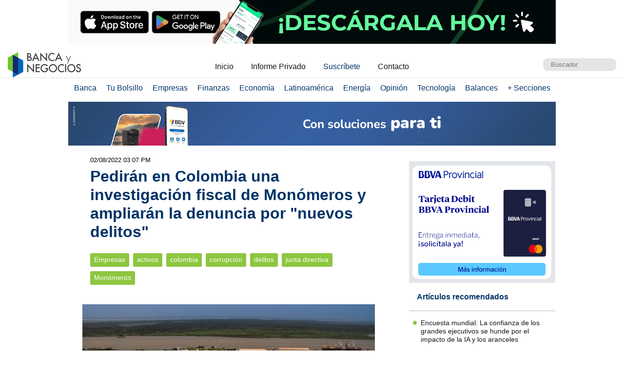

--- FILE ---
content_type: text/html; charset=UTF-8
request_url: https://www.bancaynegocios.com/get-ultimos-articulos-por-categoria/
body_size: 600
content:
[{"id":845417,"title":"Encuesta mundial: La confianza de los grandes ejecutivos se hunde por el impacto de la IA y los aranceles","url":"https:\/\/www.bancaynegocios.com\/encuesta-mundial-la-confianza-de-los-grandes-ejecutivos-se-hunde-por-el-impacto-de-la-ia-y-los-aranceles\/"},{"id":845101,"title":"Foton duplica su inventario de repuestos en Venezuela con 200.000 piezas en stock","url":"https:\/\/www.bancaynegocios.com\/foton-duplica-su-inventario-de-repuestos-en-venezuela-con-200-000-piezas-en-stock\/"},{"id":844882,"title":"Gobierno de Espa\u00f1a: \u00abNo hay ninguna novedad\u00bb sobre la situaci\u00f3n de Repsol en Venezuela","url":"https:\/\/www.bancaynegocios.com\/gobierno-de-espana-no-hay-ninguna-novedad-sobre-la-situacion-de-repsol-en-venezuela\/"},{"id":844353,"title":"Energ\u00e9tica brasile\u00f1a Flexus aspira a entrar en el negocio petrolero venezolano","url":"https:\/\/www.bancaynegocios.com\/energetica-brasilena-flexus-aspira-a-entrar-en-el-negocio-petrolero-venezolano\/"},{"id":844188,"title":"#R\u00e9cord: Changan Automobile logra hito mundial de 30 millones de veh\u00edculos producidos","url":"https:\/\/www.bancaynegocios.com\/record-changan-automobile-logra-hito-mundial-de-30-millones-de-vehiculos-producidos\/"},{"id":844184,"title":"Yango lanza nuevo bot\u00f3n de pago anticipado para agilizar el servicio","url":"https:\/\/www.bancaynegocios.com\/yango-lanza-nuevo-boton-de-pago-anticipado-para-agilizar-el-servicio\/"}]

--- FILE ---
content_type: text/html; charset=UTF-8
request_url: https://www.bancaynegocios.com/get-ultimos-articulos/
body_size: 593
content:
[{"id":845396,"title":"Oposici\u00f3n parlamentaria pidi\u00f3 informaci\u00f3n sobre acuerdos energ\u00e9ticos con Estados Unidos","url":"https:\/\/www.bancaynegocios.com\/oposicion-parlamentaria-pidio-informacion-sobre-acuerdos-energeticos-con-estados-unidos\/"},{"id":845468,"title":"Delcy Rodr\u00edguez proyecta crecimiento de 30% en la producci\u00f3n nacional de oro para 2026","url":"https:\/\/www.bancaynegocios.com\/delcy-rodriguez-proyecta-crecimiento-de-30-porciento-en-la-produccion-nacional-de-oro-para-2026\/"},{"id":845392,"title":"FMI redujo ligeramente proyecci\u00f3n de crecimiento econ\u00f3mico en Am\u00e9rica Latina este a\u00f1o","url":"https:\/\/www.bancaynegocios.com\/fmi-redujo-ligeramente-proyeccion-de-crecimiento-economico-en-america-latina-este-ano\/"},{"id":845464,"title":"Brasil alcanza ingresos r\u00e9cord por las exportaciones de caf\u00e9 en 2025","url":"https:\/\/www.bancaynegocios.com\/brasil-alcanza-ingresos-record-por-las-exportaciones-de-cafe-en-2025\/"},{"id":845458,"title":"Un total de 235 venezolanos regresan al pa\u00eds en un vuelo de repatriaci\u00f3n desde EE.UU.","url":"https:\/\/www.bancaynegocios.com\/un-total-de-235-venezolanos-regresan-al-pais-en-un-vuelo-de-repatriacion-desde-ee-uu\/"},{"id":845438,"title":"Argus: Trump blinda protecci\u00f3n de ingresos petroleros venezolanos de riesgos de confiscaci\u00f3n","url":"https:\/\/www.bancaynegocios.com\/argus-trump-blinda-proteccion-de-ingresos-petroleros-venezolanos-de-riesgos-de-confiscacion\/"}]